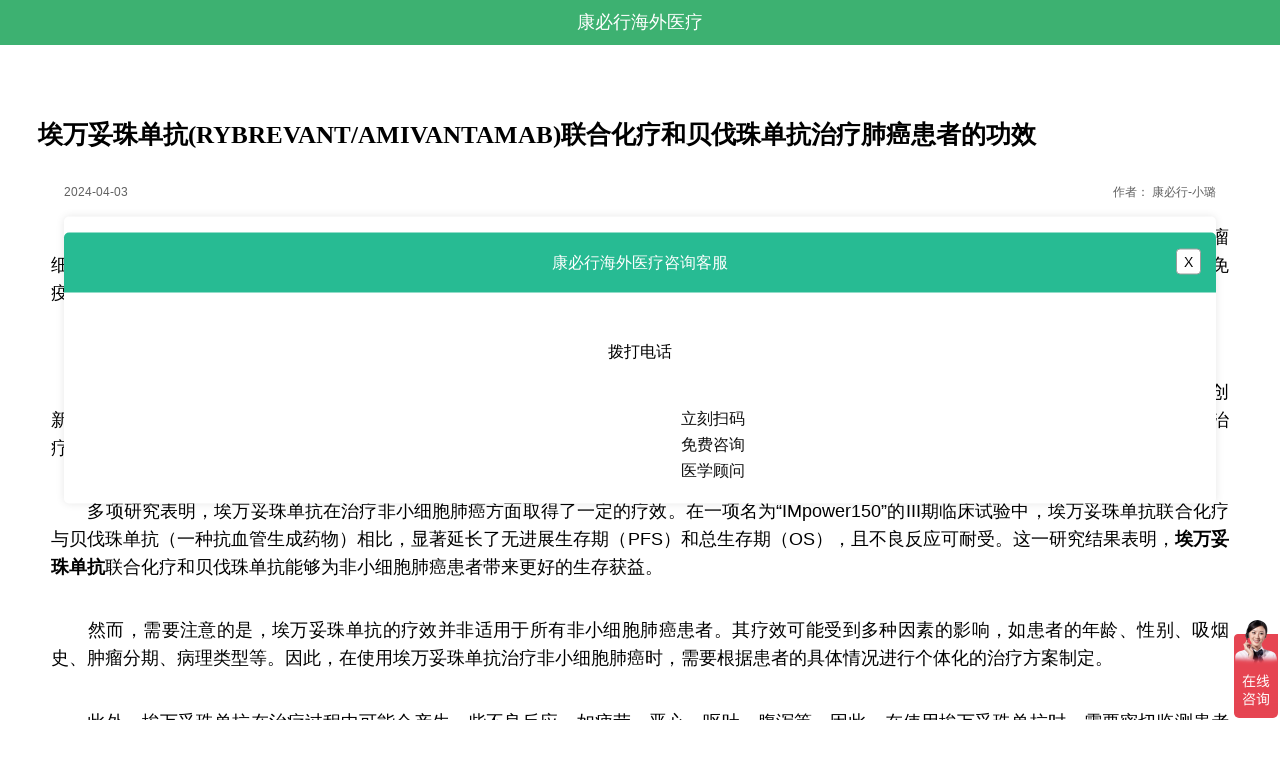

--- FILE ---
content_type: text/html
request_url: https://m.kangbixing.com/tumour/145386.html
body_size: 8908
content:
<!DOCTYPE html>
<html mip>
<head>
    <meta charset="utf-8" />
    <title>埃万妥珠单抗(RYBREVANT/AMIVANTAMAB)联合化疗和贝伐珠单抗治疗肺癌患者的功效【康必行海外医疗】</title>
    <meta name="keywords" content="埃万妥珠单抗,RYBREVANT,AMIVANTAMAB" />
    <meta name="description" content="　　 埃万妥珠单抗 （RYBREVANT）治疗非小细胞肺癌的效果如何？埃万妥珠单抗是一种人源化免疫球蛋白G1（IgG1）单克隆抗体，它能够与肿瘤细胞表面的PD-L1受体结合，从而阻断PD-1/PD-L1信号通路，激活T细胞对肿瘤细胞的杀伤作用。这一机制使得埃万妥珠单抗成为" />
    <meta name="applicable-device" content="mobile" />
    <meta http-equiv="Cache-Control" content="no-transform" />
    <meta http-equiv="Cache-Control" content="no-siteapp" />
    <meta name="viewport" content="width=device-width,minimum-scale=1,initial-scale=1">
    <link rel="stylesheet" type="text/css" href="https://mipcache.mipcdn.com/static/v2/mip.css">
    <link rel="canonical" href="https://m.kangbixing.com/tumour/145386.html">
    <style mip-custom>
        html{font-size:10px}@media screen and (min-width:321px) and (max-width:375px){html{font-size:11px}}@media screen and (min-width:376px) and (max-width:414px){html{font-size:9pt}}@media screen and (min-width:415px) and (max-width:639px){html{font-size:15px}}@media screen and (min-width:640px) and (max-width:719px){html{font-size:20px}}@media screen and (min-width:720px) and (max-width:749px){html{font-size:22.5px}}@media screen and (min-width:750px) and (max-width:799px){html{font-size:23.5px}}@media screen and (min-width:800px){html{font-size:25px}}body{margin:0;padding:0;color:#000;text-align:center;font-size:9pt;font-family:microsoft,arial}article,aside,body,header,nav,section,video{background:#fff}.ot:after{clear:both;display:block;visibility:hidden;height:0;content:""}.clearfloat{float:none;clear:both}.topnav{overflow:hidden;width:100%;height:45px}.lightbox-close{position:absolute;right:15px;float:right;box-sizing:border-box;margin:1pc 0;width:25px;border:1px solid #9c9c9c;border-radius:4px;background:#fff;color:#000;font-size:14px;line-height:24px}.jtn{width:38px}.topnav{width:100%;height:45px;background:#3DB171}#logo{position:absolute;top:14px;right:1pc;display:block;width:20px;height:20px}.mip-html{margin-top:50px}.topnav .callback{left:2%;background:url(https://mip.lypk.net/images/nav_toback.png) center center no-repeat;background-size:30px 30px}.topnav .callback,.topnav .callhome{position:absolute;top:7.5px;width:30px;height:30px}.topnav .callhome{right:3%;background:url(https://mip.lypk.net/images/nav_home.png) center center no-repeat;background-size:30px 30px}.topnav .cname{display:block;overflow:hidden;margin:0 auto;width:60%;height:45px;color:#fff;text-align:center;font-size:18px;line-height:45px}.neiye{overflow:hidden;background:#fff}.marticle,.neiye{margin:auto;width:100%}.AcTtile{float:none;margin:auto;margin-top:9pt;margin-top:10px;width:94%}.AcTtile h1{padding-left:0;text-align:left;text-align:justify;font-size:25px;font-family:Microsoft;line-height:30px}.ArtInfo{overflow:hidden;margin:20px auto;padding-top:6px;padding-left:0;width:90%;height:19px;height:22px;color:#616161;text-align:center;font-size:9pt;line-height:22px}.ArtCon{overflow:hidden;margin:auto;margin-top:0;width:92%;text-align:justify;font-size:1pc;line-height:2pc}.ArtCon img{width:100%}.ArtCon p{margin:0;padding:3% 0;padding-top:0;line-height:2pc;line-height:1.6em}.ArtCon *,.ArtCon p{font-size:18px;width:100%!important;}.artdaoyuty{margin-top:9pt}.ArtPage{margin-top:0;padding:5px 0 0;text-align:center;line-height:36px}.ArtPage,.ArtPage b{width:100%}.ArtPage a{float:left;margin:2% 0 0 2%;padding:3px 6px;width:13%;border:1px solid #e4e4e4;background:#f1f1f1;color:#0b3b8c;font-weight:700;font-size:1pc}.ArtPage a:hover{color:#c00;text-decoration:none}.ArtPage span{float:left;margin:2% 0 0 2%;padding:3px 6px;width:13%;border:1px solid #e4e4e4;background:#f1f1f1;color:#0b3b8c;font-weight:700;font-size:1pc}.ArtPage a.now,.ArtPage span.now{background:#858585;color:#fff}.ArtPage .lastpage,.ArtPage .nextpage{padding:3px 6px;background:0 0;font-size:9pt}.mip-embedbd{margin-top:9pt}.newlist2{overflow:hidden;margin:0 auto;width:100%}.newlist2 .tittle{margin-top:10px;margin-left:5px;padding-bottom:10px;border-bottom:1px dashed #ccc;color:#2991dd;text-align:left;font-size:1.8rem}.newlist2 li{position:relative;padding:10px 15px;height:5pc;border-bottom:1px solid #dfdfdf;list-style-type:none}.newlist2 li:last-child{border-bottom:none}.newlist2 li .list_img2{float:left;overflow:hidden;box-sizing:border-box;margin-left:5px;padding-right:10px;width:30%;max-height:90pt}.newlist2 li .list_img2 .mip-img{width:100%;height:5pc}.newlist2 li .list_cont{float:left;width:66%;text-align:left}.newlist2 li .list_title2{overflow:hidden;padding-top:2px;height:25px;font-weight:500;font-size:1pc;font-family:Microsoft;line-height:25px}.newlist2 li .list_title2 a{font-size:1.2pc}.newlist2 li .list_description{overflow:hidden;padding-top:6px;height:25px;font-size:9pt;line-height:25px}.newlist2 li .list_description a{color:#ccc}.newlist2 li .list_time2{position:absolute;right:24px;bottom:3px;margin-top:-6px;padding-top:6px;height:25px;line-height:25px}.newlist2 li .list_time2 p{color:#999;text-align:right}.newlist2 li .list_time2 p b{margin-right:5px;padding:0 2px;background:#f05b5b;color:#fff;font-weight:100;font-size:9pt}.share-to{float:left;display:inline-block;vertical-align:top;font-weight:700;font-size:18px;line-height:83px}.foot{position:relative;margin-top:20px;margin-bottom:50px;padding-bottom:10px;background:#3DB171;text-align:center}.foot a.dh{position:absolute;top:28%;left:32%;z-index:999;display:inline-block;width:150px;height:34px}.foot>div{position:relative}.foot .bt{display:inline-block;overflow:hidden}.foot p{margin:0;color:#f5f5f5;font-size:14px;line-height:24px}.foot .bt li{float:left;width:75px;border-right:1px solid #fff;list-style:none;font-size:14px;line-height:1pc}.foot .bt li a{color:#fff}.mip-showmore-btnhide,.mip-showmore-btnshow{display:block;width:100%;color:#3DB171;text-align:center;font-size:1pc}.channel{margin-bottom:10px;padding:10px 0;padding-top:34px;padding-bottom:2px;width:100%;text-align:center}.channel span{padding:0 10px;border-right:3px solid #3DB171;border-left:3px solid #3DB171;color:#3DB171;font-weight:700;font-size:20px}#cnzz_stat_icon_1273009873{display:none}.today_tj{margin-top:20px}.mip-share-container{overflow:hidden;box-sizing:border-box;margin-bottom:20px;padding-left:20px;width:100%}.mip-share-container mip-share{float:left}.floor{width:100%;font-size:0}#my-lightbox{width:100%;height:100%}.bottom-bar-pannel{height:54px}.bottom-bar-pannel .floor-container{overflow-x:hidden;background-color:#f6f7f9;box-shadow:0 0 10px 0 hsla(0,6%,58%,.6)}.floor-container{overflow:hidden;width:100%;height:100%;font-size:0}.bottom-bar-pannel .tab4,.bottom-bar-pannel .tab5{position:relative;padding:5px 0;height:100%}.bottom-bar-pannel .tab5 li{float:left;width:20%;height:100%;text-align:center}.bottom-bar-pannel .bar-img{display:inline-block;width:57px;height:44px}.bottom-bar-pannel .bar-img a{display:inline-block;width:100%}.bottom-bar-pannel .bar-img img{overflow:hidden;max-width:100%;max-height:100%}.am-menu-toggle{color:#fff;text-align:center;line-height:44px}#sidebar{width:270px;background:#333}#sidebar ul li{box-sizing:border-box;color:#fff;font-size:1pc}#sidebar ul li a{position:relative;display:block;padding:0;height:44px;border-top:1px solid rgba(0,0,0,.3);box-shadow:inset 0 1px 0 hsla(0,0%,100%,.05);text-shadow:0 1px 0 rgba(0,0,0,.5);line-height:44px}#sidebar ul li a,#sidebar ul li.notice{color:#fafafa;text-align:left;text-indent:15px}#sidebar ul li.notice_pic{padding:15px;text-align:left}.layui-m-layerchild{position:absolute;top:50%;left:50%;display:inline-block;width:90%;border-radius:5px;background-color:#fff;box-shadow:0 0 8px rgba(0,0,0,.1);text-align:left;font-size:14px;transform:translate(-50%,-50%);pointer-events:auto;-webkit-overflow-scrolling:touch;-webkit-animation-fill-mode:both;animation-fill-mode:both;-webkit-animation-duration:.2s;animation-duration:.2s}.layui-m-layerchild .title{background-color:#27bb93;color:#fff;text-align:center;font-size:1pc}.layui-m-layerchild h3{padding:0 10px;height:60px;border-radius:5px 5px 0 0;text-align:center;font-weight:400;font-size:1pc;line-height:60px}.layui-m-layercont{padding:10px 0;text-align:center;line-height:22px}.layui-m-layercont span{color:#000;font-size:1pc}.layui-m-layerchild .contant{overflow:hidden;padding:18px 30px 10px;text-align:center;line-height:22px}.layui-m-layerchild .contant .left{float:left}.layui-m-layerchild .contant .right{padding-top:25px;padding-left:145px;color:#101010;font-size:1pc;line-height:26px}.ac_time{float:left}.writer{float:right}.wpa-container{display:inline-block;width:42px;height:42px;border:1px solid #dadee7;border-radius:50%;background:#fff;text-align:center;line-height:1;cursor:pointer}.icon-qq{position:relative;top:10px;display:inline-block;width:19px;height:22px;background:url(https://www.kangbixing.com/images/shoujiqq.png) no-repeat;background-size:19px 22px;vertical-align:middle}mip-gototop{width:29px;height:29px;border:none;border-radius:100%;background:rgba(61,177,113,.6) url(https://m.kangbixing.com/assets/images/gg123.png) no-repeat center;background-size:13px 13px}.tb{margin-bottom:20px;}
		.app_yewu_block {background: #e5e5e5;overflow: hidden;}a:link, a:visited, a:hover {color: #000;text-decoration: none;}.app_yewu_inner {background: #fff;margin: 5px 0;display: -webkit-box;display: -webkit-flex;display: -ms-flexbox;display: flex;padding: 24px 10px;}.app_yewu_inner .app_yewu_left {width: 30%;text-align: center;}.app_yewu_inner .app_yewu_left::before {content: '';display: inline-block;height: 100%;width: 0;vertical-align: middle;}.app_yewu_left .mip-element {width: 60%;display: inline-block;vertical-align: middle;}.app_yewu_inner .app_yewu_left img {width: 60%;display: inline-block;vertical-align: middle;}.app_yewu_inner .app_yewu_right {-webkit-box-flex: 1;-webkit-flex: 1;-ms-flex: 1;flex: 1;}.app_yewu_inner .app_yewu_right .tit {font-size: 22px;color: #3DB171;font-weight: bold;line-height: 28px;margin-bottom: 6px;}.app_yewu_inner .app_yewu_right .txt {color: #3DB171;font-size: 14px;margin-bottom: 7px;}.app_yewu_inner .app_yewu_right .btn {display: inline-block;font-size: 14px;color: #3DB171;border: 1px solid #3DB171;border-radius: 12px;padding: 0 10px;margin-right: 6px;}
		.tit {font-size: 22px;color: #232323;font-weight: bold;line-height: 28px;margin-bottom: 6px;text-align:center;}.txt2 {color: #666;font-size: 14px;margin-bottom: 7px;text-align:center;}.bb ul,.bb li{padding:0}.bb{width: 50%;display: block;margin: 0 auto;}.mip-showmore-btnhide, .mip-showmore-btnshow {height: 40px;line-height: 40px;}
        .mip-ueditor-ext-70672e420f394d8be9bd2ce3595a92ff{white-space: normal;}.mip-ueditor-ext-07620dbd8180347d203e55cb579ff8a6{text-align: center;}.mip-ueditor-ext-602d364344a0fab8ecc6f4bed358be6a{width: 207px; height: 276px;}.mip-ueditor-ext-1b10eade348337f5ef8b471538400b9b{font-size: 18px; text-decoration: underline;}.mip-ueditor-ext-fdf2db31688bb710dc6df7af7d91cb22{font-size: 18px;}.mip-ueditor-ext-60cec9b8b0ad546d1ca903c3705874a7{font-size: 18px; white-space: normal;} 
    </style>
	<script type="application/ld+json">
		{
			"@context": "https://ziyuan.baidu.com/contexts/cambrian.jsonld",
			"@id": "https://m.kangbixing.com/tumour/145386.html",
			"appid": "1609305124310024",
			"title": "埃万妥珠单抗(RYBREVANT/AMIVANTAMAB)联合化疗和贝伐珠单抗治疗肺癌患者的功效",
			"images": [
				"https://www.kangbixing.com/ueditor/php/upload/image/20240403/1712131140113621-lp.jpg"
				],
			"pubDate": "2024-04-03T15:57:37"
		}
	</script>
</head>

<body>	   
    <mip-cambrian site-id="1549410901810256"></mip-cambrian>
<mip-fixed type="top">
    <div class="header">
        <nav class="topnav yxindex">
            <div class="cname">康必行海外医疗</div>
        </nav>
        <div id="logo" on="tap:sidebar.open">
            <span class="am-menu-toggle"> 
                <mip-img src="https://www.kangbixing.com/templets/default/images/slider.png"></mip-img>
            </span>
        </div>
    </div>
</mip-fixed>
    <div class="mip-html">
        <section class="neiye">
            <article class="marticle">
                <div class="AcTtile">
                    <h1>埃万妥珠单抗(RYBREVANT/AMIVANTAMAB)联合化疗和贝伐珠单抗治疗肺癌患者的功效</h1>
                </div>
            </article>
            <div class="ArtInfo">
                <span class="cL">
                    <span class="ac_time">2024-04-03</span>
                <span class="writer">
                    <span class="aced_name">作者：</span>
                    <span class="aced_con">                     
                            康必行-小璐
                    </span>
                </span>
            </div>		
            <mip-showmore maxheight='800' animatetime='.3' id="showmore01">
                <div showmorebox>
                    <div>
						<div class="tb">
							<a href="https://affim.baidu.com/unique_29308805/mobile/chat?siteId=14099161&userId=29308805&siteToken=0dd2ec5ad8ab96ed3d5dfa30d1816b4c" target="_blank">
								<mip-img data-carousel="carousel" class="mip-element mip-img" src="https://www.kangbixing.com/templets/default/imgs/tb2.jpg"></mip-img>
							</a>
						</div>
                        <div class="ArtCon">
                            <p>　　<mip-link href="https://www.kangbixing.com/drug/awtdk/" title=""><strong>埃万妥珠单抗</strong></mip-link>（RYBREVANT）治疗非小细胞肺癌的效果如何？埃万妥珠单抗是一种人源化免疫球蛋白G1（IgG1）单克隆抗体，它能够与肿瘤细胞表面的PD-L1受体结合，从而阻断PD-1/PD-L1信号通路，激活T细胞对肿瘤细胞的杀伤作用。这一机制使得埃万妥珠单抗成为一种具有潜力的免疫治疗药物。</p><p class="mip-ueditor-ext-07620dbd8180347d203e55cb579ff8a6"><mip-link href="https://www.kangbixing.com/drug/awtdk/" title=""><mip-img popup src="https://www.kangbixing.com/ueditor/php/upload/image/20240403/1712131140113621.jpg" responsive="container" width="207" height="276"></mip-img></mip-link></p><p>　　非小细胞肺癌（NSCLC）是最常见的肺癌类型，其治疗一直是医学界关注的焦点。近年来，随着免疫治疗和靶向治疗的快速发展，越来越多的创新药物被应用于非小细胞肺癌的治疗中。其中，埃万妥珠单抗（RYBREVANT）作为一种新型的免疫治疗药物，备受关注。那么，埃万妥珠单抗在治疗非小细胞肺癌方面的效果如何？本文将对这一问题进行简要探讨。</p><p>　　多项研究表明，埃万妥珠单抗在治疗非小细胞肺癌方面取得了一定的疗效。在一项名为“IMpower150”的III期临床试验中，埃万妥珠单抗联合化疗与贝伐珠单抗（一种抗血管生成药物）相比，显著延长了无进展生存期（PFS）和总生存期（OS），且不良反应可耐受。这一研究结果表明，<mip-link href="https://www.kangbixing.com/drug/awtdk/" title=""><strong>埃万妥珠单抗</strong></mip-link>联合化疗和贝伐珠单抗能够为非小细胞肺癌患者带来更好的生存获益。</p><p>　　然而，需要注意的是，埃万妥珠单抗的疗效并非适用于所有非小细胞肺癌患者。其疗效可能受到多种因素的影响，如患者的年龄、性别、吸烟史、肿瘤分期、病理类型等。因此，在使用埃万妥珠单抗治疗非小细胞肺癌时，需要根据患者的具体情况进行个体化的治疗方案制定。</p><p>　　此外，埃万妥珠单抗在治疗过程中可能会产生一些不良反应，如疲劳、恶心、呕吐、腹泻等。因此，在使用埃万妥珠单抗时，需要密切监测患者的生命体征和不良反应，及时调整药物剂量或更换药物，以确保患者的安全和治疗效果。</p><p>　　总之，<mip-link href="https://www.kangbixing.com/drug/awtdk/" title=""><strong>埃万妥珠单抗</strong></mip-link>作为一种新型的免疫治疗药物，在非小细胞肺癌治疗中具有一定的疗效。然而，其疗效并非适用于所有患者，需要根据患者的具体情况进行个体化的治疗方案制定。同时，在使用过程中需要密切监测不良反应，确保患者的安全和治疗效果。未来，随着免疫治疗和靶向治疗的深入研究，相信会有更多的创新药物问世，为非小细胞肺癌患者带来更好的治疗选择和生存希望。如有需要，请咨询康必行海外医疗医学顾问：4006-130-650或扫码添加下方微信，我们将竭诚为您服务！</p><p>　　<strong>更多药品详情请访问&#160;</strong><mip-link href="https://www.kangbixing.com/drug/awtdk/" title=""><span class="mip-ueditor-ext-fdf2db31688bb710dc6df7af7d91cb22"><strong><span class="mip-ueditor-ext-60cec9b8b0ad546d1ca903c3705874a7">埃万妥珠单抗</span></strong></span></mip-link><strong><span class="mip-ueditor-ext-70672e420f394d8be9bd2ce3595a92ff">&#160;<mip-link href="https://www.kangbixing.com/drug/awtdk/" title="">https://www.kangbixing.com/drug/awtdk/</mip-link>&#160;</span></strong></p>
							
								<div class="bb">
									<mip-img src="https://www.kangbixing.com/templets/default/images/bb.jpg" class="mip-element mip-layout-container mip-img-loaded"></mip-img>		
								</div>								
								<div class="tit">一对一客服专业解答</div>
								<div class="txt2">"扫一扫添加官方微信  咨询解答更便捷"</div>
							</div>							
                        </div>						
                    </div>
                </div>                
            </mip-showmore>
			<div on="tap:showmore01.toggle" data-closetext="收起" class="mip-showmore-btnshow">展开全文</div>
        </section>
    </div>
	<div class="app_yewu_block bg_f margin_t10">
		<a href="https://affim.baidu.com/unique_29308805/mobile/chat?siteId=14099161&userId=29308805&siteToken=0dd2ec5ad8ab96ed3d5dfa30d1816b4c">
			<div class="app_yewu_inner">
				<div class="app_yewu_left">
					<mip-img src="https://www.kangbixing.com/templets/default/imgs/yewu_l_pic.png" class="mip-element mip-layout-container mip-img-loaded"></mip-img>
				</div>
				<div class="app_yewu_right">
					<div class="tit">一对一客服专业解答</div>
					<div class="txt">7x24小时贴心专业为您解答</div>
					<div class="btns">
						<span class="btn">报告</span>
						<span class="btn">用药</span>
						<span class="btn">治疗</span>						
					</div>
				</div>
			</div>
		</a>
	</div>
    <div class="mip-share-container">
        <span class="share-to">分享到</span>
        <mip-share title="埃万妥珠单抗(RYBREVANT/AMIVANTAMAB)联合化疗和贝伐珠单抗治疗肺癌患者的功效" url="/tumour/145386.html" content="　　 埃万妥珠单抗 （RYBREVANT）治疗非小细胞肺癌的效果如何？埃万妥珠单抗是一种人源化免疫球蛋白G1（IgG1）单克隆抗体，它能够与肿瘤细胞表面的PD-L1受体结合，从而阻断PD-1/PD-L1信号通路，激活T细胞对肿瘤细胞的杀伤作用。这一机制使得埃万妥珠单抗成为"
            iconUrl="/ueditor/php/upload/image/20240403/1712131140113621-lp.jpg" width="280" height="80">
        </mip-share>
    </div>
    <div class="newlist2">
        <div class="channel today_tj"><span>热点推荐</span></div>
        <ul>
            <li>
                <div class="list_img2">
                    <a href="https://m.kangbixing.com//tumour/160800.html" target="_blank">
                        <mip-img data-carousel="carousel" class="mip-element mip-img" src="https://www.kangbixing.com/ueditor/php/upload/image/20241128/1732766364981899-lp.png"></mip-img>
                    </a>
                </div>
                <div class="list_cont">
                    <div class="list_title2"><a href="https://m.kangbixing.com//tumour/160800.html" target="_blank">艾伏尼布/依维替尼(TIBSOVO)能使急性髓系白</a></div>
                </div>
                <div class="list_time2">
                    <p>2024-11-28</p>
                    <span class="list_fx2"></span>
                </div>
                <div class="clearfloat"></div>
            </li>
<li>
                <div class="list_img2">
                    <a href="https://m.kangbixing.com//tumour/160799.html" target="_blank">
                        <mip-img data-carousel="carousel" class="mip-element mip-img" src="https://www.kangbixing.com/ueditor/php/upload/image/20241128/1732764882509152-lp.png"></mip-img>
                    </a>
                </div>
                <div class="list_cont">
                    <div class="list_title2"><a href="https://m.kangbixing.com//tumour/160799.html" target="_blank">艾伏尼布/依维替尼(TIBSOVO)已获批准用于治</a></div>
                </div>
                <div class="list_time2">
                    <p>2024-11-28</p>
                    <span class="list_fx2"></span>
                </div>
                <div class="clearfloat"></div>
            </li>
<li>
                <div class="list_img2">
                    <a href="https://m.kangbixing.com//tumour/160797.html" target="_blank">
                        <mip-img data-carousel="carousel" class="mip-element mip-img" src="https://www.kangbixing.com/ueditor/php/upload/image/20241128/1732762088341457-lp.jpg"></mip-img>
                    </a>
                </div>
                <div class="list_cont">
                    <div class="list_title2"><a href="https://m.kangbixing.com//tumour/160797.html" target="_blank">培米替尼/佩米替尼(PEMIGATINIB)治疗胆管癌</a></div>
                </div>
                <div class="list_time2">
                    <p>2024-11-28</p>
                    <span class="list_fx2"></span>
                </div>
                <div class="clearfloat"></div>
            </li>
<li>
                <div class="list_img2">
                    <a href="https://m.kangbixing.com//tumour/160798.html" target="_blank">
                        <mip-img data-carousel="carousel" class="mip-element mip-img" src="https://www.kangbixing.com/ueditor/php/upload/image/20241128/1732763680887573-lp.jpg"></mip-img>
                    </a>
                </div>
                <div class="list_cont">
                    <div class="list_title2"><a href="https://m.kangbixing.com//tumour/160798.html" target="_blank">阿帕他胺/阿帕鲁胺(APALUTAMID)对于非转移</a></div>
                </div>
                <div class="list_time2">
                    <p>2024-11-28</p>
                    <span class="list_fx2"></span>
                </div>
                <div class="clearfloat"></div>
            </li>
<li>
                <div class="list_img2">
                    <a href="https://m.kangbixing.com//tumour/160796.html" target="_blank">
                        <mip-img data-carousel="carousel" class="mip-element mip-img" src="https://www.kangbixing.com/ueditor/php/upload/image/20241128/1732761274706194-lp.png"></mip-img>
                    </a>
                </div>
                <div class="list_cont">
                    <div class="list_title2"><a href="https://m.kangbixing.com//tumour/160796.html" target="_blank">培米替尼/佩米替尼(PEMIGATINIB)对于肝内胆</a></div>
                </div>
                <div class="list_time2">
                    <p>2024-11-28</p>
                    <span class="list_fx2"></span>
                </div>
                <div class="clearfloat"></div>
            </li>
<li>
                <div class="list_img2">
                    <a href="https://m.kangbixing.com//tumour/160794.html" target="_blank">
                        <mip-img data-carousel="carousel" class="mip-element mip-img" src="https://www.kangbixing.com/ueditor/php/upload/image/20241128/1732756712303804-lp.png"></mip-img>
                    </a>
                </div>
                <div class="list_cont">
                    <div class="list_title2"><a href="https://m.kangbixing.com//tumour/160794.html" target="_blank">他拉唑帕尼/特索力(TALZENNA)联合恩扎卢胺</a></div>
                </div>
                <div class="list_time2">
                    <p>2024-11-28</p>
                    <span class="list_fx2"></span>
                </div>
                <div class="clearfloat"></div>
            </li>

        </ul>
        <div class="channel"><span>往期回顾</span></div>
        <ul>
            <li>
                <div class="list_img2">
                    <a href="https://m.kangbixing.com//tumour/31642.html" target="_blank">
                        <mip-img data-carousel="carousel" class="mip-element mip-img" src="https://www.kangbixing.com/ueditor/php/upload/image/20181115/1542253277310775-lp.jpg"></mip-img>
                    </a>
                </div>
                <div class="list_cont">
                    <div class="list_title2"><a href="https://m.kangbixing.com//tumour/31642.html" target="_blank">米托坦一线治疗肾上腺皮质癌可提高患者无疾病进展</a></div>
                </div>
                <div class="list_time2">
                    <p>2018-11-15</p>
                    <span class="list_fx2"></span>
                </div>
                <div class="clearfloat"></div>
            </li>
<li>
                <div class="list_img2">
                    <a href="https://m.kangbixing.com//tumour/781.html" target="_blank">
                        <mip-img data-carousel="carousel" class="mip-element mip-img" src="https://www.kangbixing.com/uploads/allimg/170602/1-1F6021555170-L.jpg"></mip-img>
                    </a>
                </div>
                <div class="list_cont">
                    <div class="list_title2"><a href="https://m.kangbixing.com//tumour/781.html" target="_blank">非小细胞肺癌的治疗有哪些方法？</a></div>
                </div>
                <div class="list_time2">
                    <p>2017-10-26</p>
                    <span class="list_fx2"></span>
                </div>
                <div class="clearfloat"></div>
            </li>
<li>
                <div class="list_img2">
                    <a href="https://m.kangbixing.com//tumour/31587.html" target="_blank">
                        <mip-img data-carousel="carousel" class="mip-element mip-img" src="https://www.kangbixing.com/ueditor/php/upload/image/20181114/1542185404904398-lp.png"></mip-img>
                    </a>
                </div>
                <div class="list_cont">
                    <div class="list_title2"><a href="https://m.kangbixing.com//tumour/31587.html" target="_blank">帕唑帕尼已被批准用于治疗进展期软组织肉瘤</a></div>
                </div>
                <div class="list_time2">
                    <p>2018-11-14</p>
                    <span class="list_fx2"></span>
                </div>
                <div class="clearfloat"></div>
            </li>
<li>
                <div class="list_img2">
                    <a href="https://m.kangbixing.com//tumour/31784.html" target="_blank">
                        <mip-img data-carousel="carousel" class="mip-element mip-img" src="https://www.kangbixing.com/ueditor/php/upload/image/20181116/1542347568127817-lp.jpg"></mip-img>
                    </a>
                </div>
                <div class="list_cont">
                    <div class="list_title2"><a href="https://m.kangbixing.com//tumour/31784.html" target="_blank">米托坦(mitotane)主要用于功能性和无功能性肾上腺</a></div>
                </div>
                <div class="list_time2">
                    <p>2018-11-16</p>
                    <span class="list_fx2"></span>
                </div>
                <div class="clearfloat"></div>
            </li>
<li>
                <div class="list_img2">
                    <a href="https://m.kangbixing.com//tumour/31526.html" target="_blank">
                        <mip-img data-carousel="carousel" class="mip-element mip-img" src="https://www.kangbixing.com/ueditor/php/upload/image/20181114/1542173589698620-lp.jpg"></mip-img>
                    </a>
                </div>
                <div class="list_cont">
                    <div class="list_title2"><a href="https://m.kangbixing.com//tumour/31526.html" target="_blank">来曲唑(letrozole)治疗乳腺癌耐受性好安全性高</a></div>
                </div>
                <div class="list_time2">
                    <p>2018-11-14</p>
                    <span class="list_fx2"></span>
                </div>
                <div class="clearfloat"></div>
            </li>
<li>
                <div class="list_img2">
                    <a href="https://m.kangbixing.com//tumour/31602.html" target="_blank">
                        <mip-img data-carousel="carousel" class="mip-element mip-img" src="https://www.kangbixing.com/ueditor/php/upload/image/20181115/1542245880100496-lp.png"></mip-img>
                    </a>
                </div>
                <div class="list_cont">
                    <div class="list_title2"><a href="https://m.kangbixing.com//tumour/31602.html" target="_blank">欧狄沃/纳武单抗可使16%的晚期肺癌患者活过5年</a></div>
                </div>
                <div class="list_time2">
                    <p>2018-11-15</p>
                    <span class="list_fx2"></span>
                </div>
                <div class="clearfloat"></div>
            </li>

        </ul>
    </div>
     <mip-fixed type="left" bottom="70px">
    <a class="wpa-container" href="https://affim.baidu.com/unique_29308805/mobile/chat?siteId=14099161&userId=29308805&siteToken=0dd2ec5ad8ab96ed3d5dfa30d1816b4c"><span class="icon-qq"></span></a>
</mip-fixed>
<mip-fixed type="gototop">
    <mip-gototop threshold='300'></mip-gototop>
</mip-fixed>
<mip-fixed type="bottom">
    <div class="floor bottom-bar-pannel">
        <div class="floor-container ">
            <ul class="tab5">
                <li>
                    <span class="bar-img">
                        <a class="J_ping" href="https://m.kangbixing.com">
                            <mip-img 
                                src="https://m.kangbixing.com/assets/images/icon/01.png">
                            </mip-img>
                        </a>
                    </span>
                </li>
                <li>
                    <span class="bar-img">
                        <a class="J_ping" href="https://m.kangbixing.com/news/">
                            <mip-img 
                                src="https://m.kangbixing.com/assets/images/icon/2.png">
                            </mip-img>
                        </a>
                    </span>
                </li>
                <li>
                    <span class="bar-img">
                        <span class="J_ping" on="tap:my-lightbox.toggle" id="btn-open" role="button" tabindex="0">
                            <mip-img 
                                src="https://m.kangbixing.com/assets/images/icon/6.png">
                            </mip-img>
                        </span>
                    </span>
                </li>
                <li>
                    <span class="bar-img">
                        <a class="J_ping" href="https://www.kangbixing.com/yiyaoshuju">
                            <mip-img 
                                src="https://m.kangbixing.com/assets/images/icon/3.png">
                            </mip-img>
                        </a>
                    </span>
                </li>
                <li>
                    <span class="bar-img">
                        <a class="J_ping" href="https://work.weixin.qq.com/kfid/kfca5bad9150cbb2e0e">
                            <mip-img 
                                src="https://m.kangbixing.com/assets/images/icon/4.png">
                            </mip-img>
                        </a>
                    </span>
                </li>
            </ul>
        </div>
    </div>
</mip-fixed>
<mip-lightbox id="my-lightbox" layout="nodisplay" class="mip-hidden" content-scroll>
    <div class="lightbox">
        <div class="layui-m-layerchild  layui-m-anim-scale">
            <h3 class="title">康必行海外医疗咨询客服<span on="tap:my-lightbox.toggle" class="lightbox-close">X</span></h3>
            <div class="layui-m-layercont">
                <a href="tel:4006130650">
                    <span>
                        <mip-img 
                            width="45px"
                            height="50px"
                            src="https://m.kangbixing.com/assets/images/icon/dh.png">
                        </mip-img>
                        <br>拨打电话</span></a><br>
                <div class="contant">
                    <div class="left">
                        <mip-img width="130px" height="130px" src="https://m.kangbixing.com/assets/images/about-us/hw.png">
                        </mip-img>
                    </div>
                    <div class="right">立刻扫码<br>免费咨询<br>医学顾问</div>
                </div>
            </div>
        </div>
    </div>
</mip-lightbox>
<div class="foot">
    <a class="dh" href="tel://4006130650"></a>
    <div>
        <mip-img src="https://m.kangbixing.com/assets/images/foot.png">
        </mip-img>
    </div>
    <ul class="bt">
        <li><a href="https://m.kangbixing.com/a/guanyuwomen/gongsijieshao/">关于我们</a></li>
        <li><a href="https://m.kangbixing.com/a/guanyuwomen/lianxiwomen/">联系我们</a></li>
        <li><a href="tel:18502735975">投诉电话</a></li>
        <li><a class="btn-open" href="tel:18627871858">加盟热线</a></li>
    </ul>
    <p>(R) 康必行海外医疗 www.kangbixing.com</p>
	<p>(C) 武汉康必行医药信息咨询有限公司</p>
	<p>互联网药品信息服务资格证书</p>
	<p>证书编号:(鄂)-经营性-2022-0027</p>
	<p>免责声明：本网站展示的医药信息仅供参考，具体疾病治疗和用药细节请务必咨询医生和药师，康必行不承担任何责任。</p>
	
<mip-sidebar id="sidebar" layout="nodisplay" class="mip-hidden">
    <ul>
        <li>
            <a href="https://m.kangbixing.com">首页</a>
        </li>
        <li>
            <a href="https://m.kangbixing.com/news/">康必行新闻</a>
        </li>
		<li>
            <a href="https://www.kangbixing.com/yiyaoshuju/">医药大数据</a>
        </li>
        <li>
            <a href="https://m.kangbixing.com/sitemap.html">网站地图</a>
        </li>
		<li>
            <a href="https://www.kangbixing.com/tools/wuliu">物流查询</a>
        </li>
        <li>
            <a href="https://m.kangbixing.com">关注康必行海外医疗公众号</a>
        </li>
        <li class="notice_pic">
            <mip-img src="https://m.kangbixing.com/assets/images/about-us/hw.png" width="120" height="105" alt="mipengine ico"></mip-img>
            <span on="tap:sidebar.close" class="lightbox-close jtn"><<<</span>
        </li>
    </ul>
</mip-sidebar>  
<script>
var _hmt = _hmt || [];
(function() {
  var hm = document.createElement("script");
  hm.src = "https://hm.baidu.com/hm.js?20e533aae3cdabf0f525b916eca3cf85";
  var s = document.getElementsByTagName("script")[0]; 
  s.parentNode.insertBefore(hm, s);
})();
</script>

<mip-stats-cnzz nodes="4,6,7,8,10" token="1277891865" setconfig="%5B_setAutoPageview%2C%20true%5D"></mip-stats-cnzz>
<script src="https://mipcache.mipcdn.com/static/v1/mip.js"></script>
<script src="https://mipcache.mipcdn.com/extensions/platform/v1/mip-cambrian/mip-cambrian.js"></script>
<script src="https://c.mipcdn.com/static/v1/mip-stats-cnzz/mip-stats-cnzz.js"></script>
<script src="https://mipcache.mipcdn.com/static/v1/mip-share/mip-share.js"></script>
<script src="https://mipcache.mipcdn.com/static/v1/mip-showmore/mip-showmore.js"></script>
<script src="https://mipcache.mipcdn.com/static/v1/mip-gototop/mip-gototop.js"></script>
<script src="https://mipcache.mipcdn.com/static/v1/mip-infinitescroll/mip-infinitescroll.js"></script>
<script src="https://mipcache.mipcdn.com/static/v1/mip-mustache/mip-mustache.js"></script>
<script src="https://mipcache.mipcdn.com/static/v1/mip-vd-tabs/mip-vd-tabs.js"></script>
<script src="https://c.mipcdn.com/static/v1/mip-sidebar/mip-sidebar.js"></script>
<script src="https://c.mipcdn.com/static/v1/mip-lightbox/mip-lightbox.js"></script>

<script>
var _hmt = _hmt || [];
(function() {
  var hm = document.createElement("script");
  hm.src = "https://hm.baidu.com/hm.js?0f48357036c3a19d8f8a58f50b01373e";
  var s = document.getElementsByTagName("script")[0]; 
  s.parentNode.insertBefore(hm, s);
})();
</script>

<script>
(function(){
var el = document.createElement("script");
el.src = "https://lf1-cdn-tos.bytegoofy.com/goofy/ttzz/push.js?acca98ad07c145140df3724b55ff8f78715cbd0c734e8e1bb3850dd923d39a2fbc434964556b7d7129e9b750ed197d397efd7b0c6c715c1701396e1af40cec962b8d7c8c6655c9b00211740aa8a98e2e";
el.id = "ttzz";
var s = document.getElementsByTagName("script")[0];
s.parentNode.insertBefore(el, s);
})(window)
</script>
</body>

</html>

--- FILE ---
content_type: text/javascript; charset=utf-8
request_url: https://goutong.baidu.com/site/40/0f48357036c3a19d8f8a58f50b01373e/b.js?siteId=20211268
body_size: 5918
content:
!function(){"use strict";!function(){var e={styleConfig:{"styleVersion":"1","inviteBox":{"btnBgColor":"#6696FF","startPage":1,"isShowText":1,"skinType":1,"buttonType":1,"autoInvite":1,"stayTime":6,"closeTime":20,"toChatTime":"5","inviteWinPos":0,"welcome":"欢迎来到本网站，请问有什么可以帮您？","btnBgColorType":0,"autoChat":1,"height":150,"skinIndex":0,"customerStyle":{"acceptFontColor":"#000000","backImg":"","acceptBgColor":"#fecb2e","inviteBackImg":"https://aff-im.bj.bcebos.com/r/image/invite-back-img.png","horizontalPosition":"left","confirmBtnText":"在线咨询","portraitPosition":"top","marginTop":0,"buttonPosition":"center","marginLeft":0},"maxInviteNum":10,"defaultStyle":1,"likeCrm":0,"skinName":"默认皮肤","autoHide":1,"reInvite":1,"sendButton":{"bgColor":"#bfecff","fontColor":"#1980df"},"inviteHeadImg":"https://aff-im.bj.bcebos.com/r/image/invite-head.png","license":"000","fontPosition":"center","isCustomerStyle":0,"width":200,"position":"right-bottom","inviteInterval":30,"inviteWinType":0,"tradeId":0,"fontColor":"#333333"},"aiSupportQuestion":false,"webimConfig":{"isShowIntelWelLan":0,"skinIndex":0,"autoDuration":0,"customerColor":"#6696FF","themeType":0,"license":"000","isOpenAutoDirectCom":0,"generalRecommend":1,"isShowCloseBtn":1,"skinType":1,"width":452,"isOpenKeepCom":1,"autoPopupMsg":1,"position":"right-bottom","needVerifyCode":0,"height":471,"waitVisitStayTime":6,"searchTermRecommend":1},"noteBoard":{"btnBgColor":"#6696FF","skinIndex":0,"likeCrm":1,"displayCompany":1,"customerColor":"#00aef3","cpyInfo":"康必行海外医疗4006-130-650","skinName":"默认皮肤","displayLxb":1,"skinType":1,"position":"left-bottom","itemsExt":[{"question":"微信","name":"item0","required":0,"isShow":1},{"question":"邮箱","name":"item1","required":0,"isShow":0},{"question":"地址","name":"item2","required":0,"isShow":0}],"items":[{"name":"content","required":1,"isShow":1},{"name":"visitorName","required":0,"isShow":1},{"name":"visitorPhone","required":1,"isShow":1}],"cpyTel":"4006-130-650","needVerifyCode":0,"tradeId":0,"btnBgColorType":0,"isAlwaysDisplay":0},"blackWhiteList":{"type":-1,"siteBlackWhiteList":[]},"isWebim":1,"pageId":0,"seekIcon":{"barrageIconColor":"#9861E6","iconHeight":98,"barrageIssue":["可以介绍下你们的产品么？","你们是怎么收费的呢？","现在有优惠活动么？"],"displayLxb":1,"portraitPosition":"top","skinType":1,"isFixedPosition":1,"iconType":0,"pcGroupiconColor":"#6696FF","horizontalPosition":"left","needVerifyCode":1,"height":19,"customerStyle":{"backImg":""},"skinIndex":0,"iconWidth":44,"likeCrm":0,"skinName":"默认皮肤","groups":[],"barrageColor":0,"marginLeft":0,"isOpenAutoDirectCom":0,"autoConsult":1,"barrageSwitch":false,"isCustomerStyle":0,"width":30,"hotIssues":[{"question":"可以介绍下你们的产品么？","answer":"","id":"hotIssues:397055224"},{"question":"你们是怎么收费的呢？","answer":"","id":"hotIssues:974610632"},{"question":"现在有优惠活动么？","answer":"","id":"hotIssues:883629521"}],"groupStyle":{"bgColor":"#ffffff","buttonColor":"#d6f3ff","fontColor":"#008edf"},"pcGroupiconType":0,"position":"right-bottom","barrageIconColorType":0,"groupWidth":94,"marginTop":0}},siteConfig:{"eid":"29308805","queuing":"<p><img src=\"https://su.bcebos.com/v1/biz-crm-aff-im/biz-crm-aff-im/generic/system/ueditor/images/eb20bee66e344c9a928dfef5051f0488.png?authorization=bce-auth-v1%2F0a3fcab923c6474ea5dc6cb9d1fd53b9%2F2024-03-15T05%3A00%3A47Z%2F-1%2F%2F8c5bc3f8e8c3cd5af9bf6d6e7dbf0e5565642da47dd500a697ab828e7b1993db\"></p><p>您好！欢迎咨询康必行海外医疗，您可以直接在线咨询，致电官方服务热线：4006-130-650   或者添加我的微信（手机）：18502736935，如方便，也可留下您的联系方式(电话或微信）</p>","isOpenOfflineChat":1,"authToken":"bridge","isWebim":1,"imVersion":"im_server","platform":0,"isGray":"false","vstProto":1,"bcpAiAgentEnable":"0","webimConfig":{"isShowIntelWelLan":0,"skinIndex":0,"autoDuration":0,"customerColor":"#6696FF","themeType":0,"license":"000","isOpenAutoDirectCom":0,"generalRecommend":1,"isShowCloseBtn":1,"skinType":1,"width":452,"isOpenKeepCom":1,"autoPopupMsg":1,"position":"right-bottom","needVerifyCode":0,"height":471,"waitVisitStayTime":6,"searchTermRecommend":1},"isOpenRobot":0,"startTime":1767291672333,"authType":4,"prologue":"<p><span style=\"font-family: 微软雅黑;\"><img src=\"https://su.bcebos.com/v1/biz-crm-aff-im/biz-crm-aff-im/generic/system/ueditor/images/d9354b09c4b14c88a3ab4ed649ece3af.png?authorization=bce-auth-v1/0a3fcab923c6474ea5dc6cb9d1fd53b9/2021-03-25T03:01:54Z/-1//119fc2e93e796aef0d7c12a8fe7508ad4d3688eed64485c72b5cc3da4949d0f3\" alt=\"333.png\" title=\"\"></span></p><p><span style=\"font-family: 微软雅黑;\">您好！欢迎咨询康必行海外医疗，您可以直接在线咨询，致电官方服务热线：4006-130-650&nbsp; &nbsp;微信添加上方官方企业微信/业务微信（手机）：18502736935，都可获取官方咨询服务；如方便，也可留下您的联系方式(电话或微信）</span></p>","isPreonline":0,"isOpenSmartReply":1,"isCsOnline":1,"siteToken":"0f48357036c3a19d8f8a58f50b01373e","userId":"29308805","route":"1","csrfToken":"97ecaf91b4c94391a85baa834a54dc1c","ymgWhitelist":true,"likeVersion":"generic","newWebIm":1,"siteId":"20211268","online":"true","bid":"","webRoot":"https://affimvip.baidu.com/cps5/","isSmallFlow":0,"userCommonSwitch":{"isOpenTelCall":false,"isOpenCallDialog":false,"isOpenStateOfRead":true,"isOpenVisitorLeavingClue":true,"isOpenVoiceMsg":true,"isOpenVoiceCom":true}}};Object.freeze(e),window.affImConfig=e;var i=document.createElement("script"); i.src="https://aff-im.cdn.bcebos.com/onlineEnv/imsdk/1735891798/affim.js",i.setAttribute("charset","UTF-8");var o=document.getElementsByTagName("head")[0]||document.body;o.insertBefore(i,o.firstElement||null)}()}();

--- FILE ---
content_type: application/x-javascript
request_url: https://c.mipcdn.com/static/v1/mip-sidebar/mip-sidebar.js
body_size: 1212
content:
(window.MIP=window.MIP||[]).push({name:"mip-sidebar",func:function(){define("mip-sidebar/mip-sidebar",["require","customElement","util"],function(e){function t(e){a.call(this)?n.call(this,e):i.call(this)}function i(){var e=this;if(!a.call(this))if(l.css(e.element,{display:"block"}),o.call(e),!e.runing){e.runing=!0,e.bodyOverflow=getComputedStyle(document.body).overflow,document.body.style.overflow="hidden";var t=setTimeout(function(){e.element.setAttribute("open",""),e.element.setAttribute("aria-hidden","false"),clearTimeout(t)},e.ANIMATION_TIMEOUT)}}function n(e){var t=this;if(e.preventDefault(),t.element.removeAttribute("open"),t.element.setAttribute("aria-hidden","true"),r.call(t),!t.runing){t.runing=!0,document.body.style.overflow=t.bodyOverflow;var i=setTimeout(function(){l.css(t.element,{display:"none"}),clearTimeout(i)},t.ANIMATION_TIMEOUT)}}function o(){var e=this;if(!e.maskElement){var t=document.createElement("div");t.id="MIP-"+e.id.toUpperCase()+"-MASK",t.className="MIP-SIDEBAR-MASK",t.setAttribute("data-side",e.side),e.element.parentNode.appendChild(t),t.addEventListener("touchmove",function(e){e.preventDefault()},!1),e.maskElement=t}e.maskElement.setAttribute("on","tap:"+e.id+".close"),e.maskElement.style.display="block",e.maskElement.offsetWidth,e.maskElement.setAttribute("open",""),setTimeout(function(){e.runing=!1},500)}function r(){var e=this;if(e.maskElement)e.maskElement.removeAttribute("open"),setTimeout(function(){e.maskElement.style.display="none",e.runing=!1},500)}function a(){return this.element.hasAttribute("open")}function s(){var e=this;if(e.maskElement=!1,e.id=e.element.id,e.side=e.element.getAttribute("side"),e.ANIMATION_TIMEOUT=100,"left"!==e.side&&"right"!==e.side)e.side="left",e.element.setAttribute("side",e.side);if(a.call(e))i.call(e);else e.element.setAttribute("aria-hidden","true");document.addEventListener("keydown",function(t){if(27===t.keyCode)n.call(e,t)},!1),e.addEventAction("toggle",function(i){t.call(e,i)}),e.addEventAction("open",function(){i.call(e)}),e.addEventAction("close",function(t){n.call(e,t)})}var c=e("customElement").create(),l=e("util");return c.prototype.build=s,c.prototype.prerenderAllowed=function(){return!0},c}),define("mip-sidebar",["mip-sidebar/mip-sidebar"],function(e){return e}),function(){function e(e,t){e.registerMipElement("mip-sidebar",t,"mip-sidebar{position:fixed !important;top:0;max-height:100% !important;height:100%;max-width:80% !important;background-color:#efefef;min-width:45px !important;overflow-x:hidden !important;overflow-y:auto !important;z-index:9999 !important;-webkit-overflow-scrolling:touch;will-change:transform;display:none}mip-sidebar[side=left]{left:0 !important;-webkit-transform:translateX(-100%) !important;transform:translateX(-100%) !important}mip-sidebar[side=right]{right:0 !important;-webkit-transform:translateX(100%) !important;transform:translateX(100%) !important}mip-sidebar[side]{-webkit-transition:-webkit-transform 233ms cubic-bezier(0, 0, .21, 1);transition:-webkit-transform 233ms cubic-bezier(0, 0, .21, 1);transition:transform 233ms cubic-bezier(0, 0, .21, 1);transition:transform 233ms cubic-bezier(0, 0, .21, 1),-webkit-transform 233ms cubic-bezier(0, 0, .21, 1)}mip-sidebar[side][open]{-webkit-transform:translateX(0) !important;transform:translateX(0) !important}.MIP-SIDEBAR-MASK{position:fixed !important;top:0 !important;left:0 !important;width:100% !important;height:100% !important;background-image:none !important;background-color:rgba(0,0,0,0);z-index:9998 !important;-webkit-transition:background-color .5s .05s;transition:background-color .5s .05s;display:none}.MIP-SIDEBAR-MASK[open]{background-color:rgba(0,0,0,0.2)}")}if(window.MIP)require(["mip-sidebar"],function(t){e(window.MIP,t)});else require(["mip","mip-sidebar"],e)}()}});

--- FILE ---
content_type: application/x-javascript
request_url: https://mipcache.mipcdn.com/static/v1/mip-infinitescroll/mip-infinitescroll.js
body_size: 2366
content:
(window.MIP=window.MIP||[]).push({name:"mip-infinitescroll",func:function(){define("mip-infinitescroll/infinitescroll",["require","jquery","viewport"],function(t){var e=t("jquery"),i=t("viewport"),n=function(t){if(t.$result&&t.$loading&&t.pushResult){var i=this;t.$result=e(t.$result),t.$loading=e(t.$loading),i.options=e.extend({$wrapper:e(window),$scroller:e("body"),firstResult:[],scrollPageClass:"mip-infinitescroll-page",loadingHtml:"加载中...",loadFailHtml:"加载失败,点击重试",loadOverHtml:"加载完毕",bufferHeightPx:10,pageResultNum:10,limitShowPn:2,preLoadPn:1},t),i._init()}};return n.prototype={version:"0.1.0",_init:function(){var t=this;if(t.eventSpace=".InfiniteScroll",t.state="start",t.scrollPageCache={topPosition:[],content:[]},t.dataStatus=1,t.currentLoadPage=t.options.firstResult.length?0:-1,t.currentShowPage=0,t._horizontalHack(),t.options.$loading.html(t.options.loadingHtml),t.options.firstResult.length)t.scrollPageCache.content=t.scrollPageCache.content.concat(t._separatePage(t.options.firstResult)),t.options.$result.html(t._wrapPageParentDom(t.scrollPageCache.content[0],0)),t.scrollPageCache.topPosition.push(t.options.$result.position().top);if(t.refresh(),e(window).on("resize"+t.eventSpace,function(){t.refresh()}),t._bindScroll(),!t.options.firstResult.length)t._scrollBottomFn()},refresh:function(){var t=this;if("pause"!==t.state)t.wrapperHeight=t.options.$wrapper.height(),t.scrollerHeight=this._getScrollerHeight(),t.currentScrollTop=t.options.$wrapper.scrollTop()},destroy:function(){var t=this;e(window).off("resize"+t.eventSpace),t.options.$loading.off("click"+t.eventSpace),i.off("scroll",t.scrollHandler),t.scrollPageCache=null},pause:function(){var t=this;if("pause"!==t.state)t.pauseScrollTop=t.currentScrollTop,t.state="pause"},start:function(){var t=this;if("start"!==t.state)t.options.$wrapper.scrollTop(t.pauseScrollTop),t.refresh(),t.state="start"},_horizontalHack:function(){var t,i=this;if(void 0!==window.orientation){if(0===window.orientation||180===window.orientation)t=Math.min(window.screen.width,e(window).width());else if(90===window.orientation||-90===window.orientation)t=Math.min(window.screen.width,window.screen.height),t=t*e(window).width()/Math.max(window.screen.width,window.screen.height)}else t=Math.min(window.screen.width,window.screen.height);i.options.$result.css({"max-width":t+"px"})},_bindScroll:function(){var t,e=this;if(i.on("scroll",function(){if("pause"!==e.state){if(e.currentScrollTop=i.getScrollTop(),e.wrapperHeight=i.getHeight(),e.currentScrollTop<=0)e.options.onScrollTop&&e.options.onScrollTop.call(e);if(e.currentScrollTop>=e.scrollerHeight-e.wrapperHeight-e.options.bufferHeightPx)e._scrollBottomFn(),e.options.onScrollBottom&&e.options.onScrollBottom.call(e);var t=e.getShowPage();if(e.currentShowPage!==t)if(e.options.onChangeShowPN&&e.options.onChangeShowPN.call(e,t,e.currentShowPage),e.currentShowPage=t,e.options.limitShowPn)e._cycleScrollElement(t)}}),e.currentScrollTop>=e.scrollerHeight-e.wrapperHeight-e.options.bufferHeightPx)i.trigger("scroll");this.scrollHandler=t},_scrollBottomFn:function(){var t=this,n=t.currentLoadPage+1,o=t.scrollPageCache.content.length-1;if(n<=o)t._updateScrollElement(n),t.options.onLoadNewPage&&t.options.onLoadNewPage.call(t,n);if(1===t.dataStatus&&n+t.options.preLoadPn>=o){var r=t.options.pushResult.call(t,(o+1)*t.options.pageResultNum,o-n);t.dataStatus=2,e.when(r).then(function(e){if(0==e||"NULL"===e)t.dataStatus=0,t.options.$loading.html(t.options.loadOverHtml);else if(e.length)t.dataStatus=1,t.scrollPageCache.content=t.scrollPageCache.content.concat(t._separatePage(e)),i.trigger("scroll")},function(){t.dataStatus=3,t.options.$loading.html(t.options.loadFailHtml).one("click"+t.eventSpace,function(){t.dataStatus=1,t.options.$loading.html(t.options.loadingHtml),i.trigger("scroll")})})}},_updateScrollElement:function(t){var i=this,n=e(i._wrapPageParentDom(i.scrollPageCache.content[t],t));i.options.$result.append(n),i.currentLoadPage=t,i.scrollerHeight=this._getScrollerHeight(),i.scrollPageCache.topPosition.push(n.position().top)},_getScrollerHeight:function(){return i.getScrollHeight()},_cycleScrollElement:function(t){var i=this,n="infinite-recycle",o=Math.max(t-Math.floor((i.options.limitShowPn-1)/2),0),r=i.options.$result.find("."+i.options.scrollPageClass),a=r.slice(o,o+i.options.limitShowPn);if(a.length)a.each(function(){if(e(this).hasClass(n))e(this).html(i.scrollPageCache.content[e(this).attr("data-page")]),e(this).removeClass(n)}),r.not(a).not("."+n).each(function(){e(this).height(e(this).height()).empty(),e(this).addClass(n)}),i.scrollerHeight=this._getScrollerHeight()},_separatePage:function(t){var e=this;if(t.length&&"NULL"!==t){for(var i=e.options.pageResultNum,n=Math.ceil(t.length/i),o=[],r=0;r<n;r++)o.push(t.slice(r*i,r*i+i).join(""));return o}},_wrapPageParentDom:function(t,e){return['<ul class="'+this.options.scrollPageClass+'" data-page="'+e+'">',t,"</ul>"].join("")},getShowPage:function(){for(var t=this,e=t.scrollPageCache.topPosition.concat(),i=e.length-1;i>=0;i--)if(t.currentScrollTop>=e[i])return i;return 0},constructor:n},n}),define("mip-infinitescroll/mip-infinitescroll",["require","util","templates","fetch-jsonp","customElement","./infinitescroll"],function(t){function e(t){var e=this,i=t;if(t.indexOf("?")>0)i+="?"===t[t.length-1]?"":"&",i+=e.params.pnName+"="+e.params.pn;else i+="?"+e.params.pnName+"="+e.params.pn;return i}var i=t("util"),n=t("templates"),o=t("fetch-jsonp"),r=t("customElement").create(),a=t("./infinitescroll"),s=null;return r.prototype.firstInviewCallback=function(){var t=this,r=t.element,c=r.getAttribute("data-src")||"";if(!c)return console.error("未填写src字段，不能获取数据"),void r.remove();t.params={rn:20,prn:6,pn:1,pnName:"pn",bufferHeightPx:10,loadingHtml:"加载中...",loadFailHtml:"加载失败",loadOverHtml:"加载完毕!",timeout:5e3};try{var l=r.querySelector('script[type="application/json"]');if(l)t.params=i.fn.extend(t.params,JSON.parse(l.textContent.toString())),t.params.rn="Infinity"===t.params.rn?1/0:t.params.rn}catch(t){return console.warn("json is illegal"),void console.warn(t)}t.url=e.call(t,c),t.pushResult=function(i,r){var a=$.Deferred();if(i>t.rn)a.resolve("NULL");else o(t.url,{jsonpCallback:"callback",timeout:t.params.timeout}).then(function(t){return t.json()}).then(function(o){if(o&&0===parseInt(o.status,10)&&o.data){if(i>t.params.rn||!o.data.items)a.resolve("NULL");n.render(t.element,o.data.items).then(function(t){a.resolve(t)}),t.params.pn++,t.url=e.call(t,c)}else a.resolve("NULL")},function(t){a.reject()});return a.promise()},s=new a({$result:r.querySelector(".mip-infinitescroll-results"),$loading:r.querySelector(".mip-infinitescroll-loading"),loadingHtml:t.params.loadingHtml,loadFailHtml:t.params.loadFailHtml,loadOverHtml:t.params.loadOverHtml,bufferHeightPx:t.params.bufferHeightPx,pageResultNum:t.params.prn,limitShowPn:0,preLoadPn:2,firstResult:[],pushResult:t.pushResult})},r.prototype.detachedCallback=function(){s=null},r}),define("mip-infinitescroll",["mip-infinitescroll/mip-infinitescroll"],function(t){return t}),function(){function t(t,e){t.registerMipElement("mip-infinitescroll",e)}if(window.MIP)require(["mip-infinitescroll"],function(e){t(window.MIP,e)});else require(["mip","mip-infinitescroll"],t)}()}});

--- FILE ---
content_type: application/x-javascript
request_url: https://c.mipcdn.com/static/v1/mip-stats-cnzz/mip-stats-cnzz.js
body_size: 897
content:
(window.MIP=window.MIP||[]).push({name:"mip-stats-cnzz",func:function(){define("mip-stats-cnzz/mip-stats-cnzz",["require","zepto","customElement"],function(e){function t(e){if(!e)return i();var t=e.split(",");return"https://s"+t[n(0,t.length-1)]+".cnzz.com/z_stat.php"}function i(){return"https://s11.cnzz.com/z_stat.php"}function n(e,t){var i=e-t,n=Math.random();return t+Math.round(n*i)}function o(){for(var e=document.querySelectorAll("*[data-stats-cnzz-obj]"),t=0;t<e.length;t++){var i=e[t].getAttribute("data-stats-cnzz-obj");if(!i)return;try{i=JSON.parse(decodeURIComponent(i))}catch(e){return void console.warn("事件追踪data-stats-cnzz-obj数据不正确")}var n=i.type;if(!i.data)return;var o=r(i.data);if("click"!==n&&"mouseup"!==n&&"load"!==n)return;if(a(e[t]).hasClass("mip-stats-eventload"))return;if(a(e[t]).addClass("mip-stats-eventload"),"load"===n)_czc.push(o);else e[t].addEventListener(n,function(e){var t=this.getAttribute("data-stats-cnzz-obj");if(t){var i;try{i=JSON.parse(decodeURIComponent(t))}catch(e){return void console.warn("事件追踪data-stats-cnzz-obj数据不正确")}if(i.data){var n=r(i.data);_czc.push(n)}}},!1)}}function r(e){if(e){for(var t=e.slice(1,e.length-1).split(","),i=[],n=0;n<t.length;n++){var o=t[n].replace(/(^\s*)|(\s*$)/g,"").replace(/\'/g,"");if("false"===o||"true"===o)o=Boolean(o);i.push(o)}return i}}var a=e("zepto"),s=e("customElement").create();return s.prototype.build=function(){var e=this.element,i=a(e),n=e.getAttribute("token"),s=e.getAttribute("setconfig"),c=t(e.getAttribute("nodes"));if(n){if(window._czc=window._czc||[],_czc.push(["_setAccount",n]),s){var l=r(decodeURIComponent(s));_czc.push(l)}var p=document.createElement("script"),d=c+"?id="+n+"&web_id="+n;p.setAttribute("language","JavaScript"),p.src=d,i.append(a(p)),o()}else console.error("请配置统计所需 token")},s}),define("mip-stats-cnzz",["mip-stats-cnzz/mip-stats-cnzz"],function(e){return e}),function(){function e(e,t){e.registerMipElement("mip-stats-cnzz",t,"")}if(window.MIP)require(["mip-stats-cnzz"],function(t){e(window.MIP,t)});else require(["mip","mip-stats-cnzz"],e)}()}});